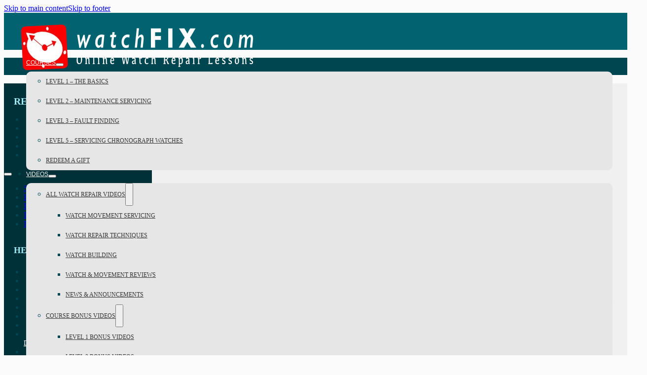

--- FILE ---
content_type: text/html; charset=UTF-8
request_url: https://www.watchfix.com/tl-feedback/about-time/
body_size: 12661
content:
<!DOCTYPE html><html lang="en-US"><head><meta charset="UTF-8"><meta name="viewport" content="width=device-width, initial-scale=1"><title>Review Title: About time! By: Fredrik Signal &#8211; watchFIX.com</title><meta name='robots' content='max-image-preview:large' /><meta name="description" content="Fredrik Signal wrote a review on the watch repair course: I have been seaching and waiting for a course like this for a long time. And this one is very easy to follow. Mark is doing a brilliant job, explaining and showing his skills and his experiance. I recomend this course to all of you out there!!"><link rel="alternate" type="application/rss+xml" title="watchFIX.com &raquo; Feed" href="https://www.watchfix.com/feed/" /><link rel="alternate" type="application/rss+xml" title="watchFIX.com &raquo; Comments Feed" href="https://www.watchfix.com/comments/feed/" /><link rel="alternate" type="application/rss+xml" title="watchFIX.com &raquo; Fredrik Signal @ 2017-09-08 01:16:54 Comments Feed" href="https://www.watchfix.com/tl-feedback/about-time/feed/" /><link rel="alternate" title="oEmbed (JSON)" type="application/json+oembed" href="https://www.watchfix.com/wp-json/oembed/1.0/embed?url=https%3A%2F%2Fwww.watchfix.com%2Ftl-feedback%2Fabout-time%2F" /><link rel="alternate" title="oEmbed (XML)" type="text/xml+oembed" href="https://www.watchfix.com/wp-json/oembed/1.0/embed?url=https%3A%2F%2Fwww.watchfix.com%2Ftl-feedback%2Fabout-time%2F&#038;format=xml" /><link data-optimized="2" rel="stylesheet" href="https://www.watchfix.com/wp-content/litespeed/css/9448ac3168892b642d143744338aba3f.css?ver=cc985" /> <script src="https://www.watchfix.com/wp-includes/js/jquery/jquery.min.js?ver=3.7.1" id="jquery-core-js"></script> <script data-optimized="1" src="https://www.watchfix.com/wp-content/litespeed/js/89a4ad5b0b29aa5e8d86451301f50cec.js?ver=9160a" id="wc-jquery-blockui-js" defer data-wp-strategy="defer"></script> <script data-optimized="1" id="wc-add-to-cart-js-extra" src="[data-uri]" defer></script> <script data-optimized="1" src="https://www.watchfix.com/wp-content/litespeed/js/844effc8e15e4fa1dbd515f73f5b6b0f.js?ver=9f89f" id="wc-add-to-cart-js" defer data-wp-strategy="defer"></script> <script data-optimized="1" src="https://www.watchfix.com/wp-content/litespeed/js/9937ae8062769d4f1b278a962ef134d2.js?ver=91922" id="wc-js-cookie-js" defer data-wp-strategy="defer"></script> <script data-optimized="1" id="woocommerce-js-extra" src="[data-uri]" defer></script> <script data-optimized="1" src="https://www.watchfix.com/wp-content/litespeed/js/112e59d9d555a1a8620457ac4ac3279b.js?ver=a24ab" id="woocommerce-js" defer data-wp-strategy="defer"></script> <link rel="https://api.w.org/" href="https://www.watchfix.com/wp-json/" /><link rel="alternate" title="JSON" type="application/json" href="https://www.watchfix.com/wp-json/wp/v2/tl-feedback/5306" /><link rel="EditURI" type="application/rsd+xml" title="RSD" href="https://www.watchfix.com/xmlrpc.php?rsd" /><meta name="generator" content="WordPress 6.9" /><meta name="generator" content="WooCommerce 10.4.3" /><link rel="canonical" href="https://www.watchfix.com/tl-feedback/about-time/" /><link rel='shortlink' href='https://www.watchfix.com/?p=5306' />
<noscript><style>.woocommerce-product-gallery{ opacity: 1 !important; }</style></noscript><link rel="icon" href="https://www.watchfix.com/wp-content/uploads/2017/09/watchRepairLessonsLogo_48x48.png" sizes="32x32" /><link rel="icon" href="https://www.watchfix.com/wp-content/uploads/2017/09/watchRepairLessonsLogo_48x48.png" sizes="192x192" /><link rel="apple-touch-icon" href="https://www.watchfix.com/wp-content/uploads/2017/09/watchRepairLessonsLogo_48x48.png" /><meta name="msapplication-TileImage" content="https://www.watchfix.com/wp-content/uploads/2017/09/watchRepairLessonsLogo_48x48.png" /><meta property="og:url" content="https://www.watchfix.com/tl-feedback/about-time/" /><meta property="og:site_name" content="watchFIX.com" /><meta property="og:title" content="Fredrik Signal @ 2017-09-08 01:16:54" /><meta property="og:description" content="I have been seaching and waiting for a course like this for a long time. And this one is very easy to follow. Mark is doing a brilliant job, explaining and showing his skills and his experiance. I recomend this course to all of you out there!!" /><meta property="og:type" content="website" /></head><body class="wp-singular tl-feedback-template-default single single-tl-feedback postid-5306 wp-theme-bricks wp-child-theme-bricks-child theme-bricks woocommerce-no-js brx-body bricks-is-frontend wp-embed-responsive brx-wide jet-engine-optimized-dom">		<a class="skip-link" href="#brx-content">Skip to main content</a><a class="skip-link" href="#brx-footer">Skip to footer</a><header id="brx-header" class="brx-sticky on-scroll" data-slide-up-after="600"><div id="brxe-qifzzz" class="brxe-section bricks-lazy-hidden"><div id="brxe-ryrlvk" class="brxe-container bricks-lazy-hidden"><div id="brxe-fcgfwy" class="brxe-block bricks-lazy-hidden"><div id="brxe-kigkmq" class="brxe-div bricks-lazy-hidden"><a id="brxe-wwaiqs" class="brxe-image tag" href="https://www.watchfix.com/" rel="WatchFix Homepage" title="WatchFix Homepage"><img width="500" height="140" src="data:image/svg+xml,%3Csvg%20xmlns=&#039;http://www.w3.org/2000/svg&#039;%20viewBox=&#039;0%200%20500%20140&#039;%3E%3C/svg%3E" class="css-filter size-full bricks-lazy-hidden" alt="Watch Repair Course website logo" decoding="async" fetchpriority="high" data-src="https://www.watchfix.com/wp-content/uploads/2021/05/WatchFix_WebHeaderLogo_250x70_1.webp" data-type="string" data-sizes="(max-width: 500px) 100vw, 500px" data-srcset="https://www.watchfix.com/wp-content/uploads/2021/05/WatchFix_WebHeaderLogo_250x70_1.webp 500w, https://www.watchfix.com/wp-content/uploads/2021/05/WatchFix_WebHeaderLogo_250x70_1-300x84.webp 300w, https://www.watchfix.com/wp-content/uploads/2021/05/WatchFix_WebHeaderLogo_250x70_1-400x112.webp 400w" /></a></div><div id="brxe-bfqbbv" class="brxe-div bricks-lazy-hidden"><div id="brxe-igptxf" data-script-id="igptxf" class="brxe-nav-menu"><nav class="bricks-nav-menu-wrapper mobile_landscape"><ul id="menu-header-footer-menu" class="bricks-nav-menu"><li id="menu-item-37241" class="menu-item menu-item-type-post_type menu-item-object-page menu-item-home menu-item-has-children menu-item-37241 bricks-menu-item"><div class="brx-submenu-toggle icon-right"><a href="https://www.watchfix.com/">Courses</a><button aria-expanded="false" aria-label="Courses Sub menu"><i class="fas fa-caret-down menu-item-icon"></i></button></div><ul class="sub-menu caret"><li id="menu-item-44359" class="menu-item menu-item-type-post_type menu-item-object-tl-course-levels menu-item-44359 bricks-menu-item"><a href="https://www.watchfix.com/watch-repair-course/level-1-the-basics/">Level 1 – The Basics</a></li><li id="menu-item-44358" class="menu-item menu-item-type-post_type menu-item-object-tl-course-levels menu-item-44358 bricks-menu-item"><a href="https://www.watchfix.com/watch-repair-course/level-2-maintenance-servicing/">Level 2 – Maintenance Servicing</a></li><li id="menu-item-44357" class="menu-item menu-item-type-post_type menu-item-object-tl-course-levels menu-item-44357 bricks-menu-item"><a href="https://www.watchfix.com/watch-repair-course/level-3-fault-finding/">Level 3 – Fault Finding</a></li><li id="menu-item-44356" class="menu-item menu-item-type-post_type menu-item-object-tl-course-levels menu-item-44356 bricks-menu-item"><a href="https://www.watchfix.com/watch-repair-course/level-5-servicing-chronograph-watches/">Level 5 – Servicing Chronograph Watches</a></li><li id="menu-item-46169" class="menu-item menu-item-type-post_type menu-item-object-page menu-item-46169 bricks-menu-item"><a href="https://www.watchfix.com/redeem/">Redeem A Gift</a></li></ul></li><li id="menu-item-43087" class="menu-item menu-item-type-taxonomy menu-item-object-videos_category menu-item-has-children menu-item-43087 bricks-menu-item"><div class="brx-submenu-toggle icon-right"><a href="https://www.watchfix.com/videos_category/all-videos/">Videos</a><button aria-expanded="false" aria-label="Videos Sub menu"><i class="fas fa-caret-down menu-item-icon"></i></button></div><ul class="sub-menu caret"><li id="menu-item-43388" class="menu-item menu-item-type-taxonomy menu-item-object-videos_category menu-item-has-children menu-item-43388 bricks-menu-item"><div class="brx-submenu-toggle icon-right"><a href="https://www.watchfix.com/videos_category/all-videos/">All Watch Repair Videos</a><button aria-expanded="false" aria-label="All Watch Repair Videos Sub menu"><svg xmlns="http://www.w3.org/2000/svg" viewBox="0 0 12 12" fill="none" class="menu-item-icon"><path d="M1.50002 4L6.00002 8L10.5 4" stroke-width="1.5" stroke="currentcolor"></path></svg></button></div><ul class="sub-menu caret"><li id="menu-item-46566" class="menu-item menu-item-type-taxonomy menu-item-object-videos_category menu-item-46566 bricks-menu-item"><a href="https://www.watchfix.com/videos_category/tl-watch-movement-servicing/">Watch Movement Servicing</a></li><li id="menu-item-46567" class="menu-item menu-item-type-taxonomy menu-item-object-videos_category menu-item-46567 bricks-menu-item"><a href="https://www.watchfix.com/videos_category/tl-watch-repair-techniques/">Watch Repair Techniques</a></li><li id="menu-item-46565" class="menu-item menu-item-type-taxonomy menu-item-object-videos_category menu-item-46565 bricks-menu-item"><a href="https://www.watchfix.com/videos_category/tl-watch-building/">Watch Building</a></li><li id="menu-item-46564" class="menu-item menu-item-type-taxonomy menu-item-object-videos_category menu-item-46564 bricks-menu-item"><a href="https://www.watchfix.com/videos_category/tl-movement-reviews/">Watch &amp; Movement Reviews</a></li><li id="menu-item-46563" class="menu-item menu-item-type-taxonomy menu-item-object-videos_category menu-item-46563 bricks-menu-item"><a href="https://www.watchfix.com/videos_category/news-announcements/">News &amp; Announcements</a></li></ul></li><li id="menu-item-43389" class="menu-item menu-item-type-taxonomy menu-item-object-bonus-video-categories menu-item-has-children menu-item-43389 bricks-menu-item"><div class="brx-submenu-toggle icon-right"><a href="https://www.watchfix.com/bonus-video-categories/watch-repair-course-bonus-videos/">Course Bonus Videos</a><button aria-expanded="false" aria-label="Course Bonus Videos Sub menu"><svg xmlns="http://www.w3.org/2000/svg" viewBox="0 0 12 12" fill="none" class="menu-item-icon"><path d="M1.50002 4L6.00002 8L10.5 4" stroke-width="1.5" stroke="currentcolor"></path></svg></button></div><ul class="sub-menu caret"><li id="menu-item-46568" class="menu-item menu-item-type-taxonomy menu-item-object-bonus-video-categories menu-item-46568 bricks-menu-item"><a href="https://www.watchfix.com/bonus-video-categories/level-1-bonus-videos/">Level 1 Bonus Videos</a></li><li id="menu-item-46569" class="menu-item menu-item-type-taxonomy menu-item-object-bonus-video-categories menu-item-46569 bricks-menu-item"><a href="https://www.watchfix.com/bonus-video-categories/level-2-bonus-videos/">Level 2 Bonus Videos</a></li></ul></li></ul></li><li id="menu-item-44360" class="menu-item menu-item-type-custom menu-item-object-custom menu-item-has-children menu-item-44360 bricks-menu-item"><div class="brx-submenu-toggle icon-right"><a href="/tl-faqs/">Help &#038; Info</a><button aria-expanded="false" aria-label="Help &amp; Info Sub menu"><i class="fas fa-caret-down menu-item-icon"></i></button></div><ul class="sub-menu caret"><li id="menu-item-44361" class="menu-item menu-item-type-custom menu-item-object-custom menu-item-44361 bricks-menu-item"><a href="/tl-faqs/">Frequently Asked Questions</a></li><li id="menu-item-37228" class="menu-item menu-item-type-post_type menu-item-object-page menu-item-37228 bricks-menu-item"><a href="https://www.watchfix.com/contact-us/">Contact Us</a></li><li id="menu-item-43085" class="menu-item menu-item-type-post_type menu-item-object-page menu-item-43085 bricks-menu-item"><a href="https://www.watchfix.com/account-register/">Create An Account</a></li><li id="menu-item-43086" class="menu-item menu-item-type-post_type menu-item-object-page menu-item-43086 bricks-menu-item"><a href="https://www.watchfix.com/reviews-feedback/">Reviews &#038; Feedback</a></li><li id="menu-item-37232" class="menu-item menu-item-type-post_type menu-item-object-page menu-item-37232 bricks-menu-item"><a href="https://www.watchfix.com/terms-of-service/">Terms Of Service</a></li><li id="menu-item-37231" class="menu-item menu-item-type-post_type menu-item-object-page menu-item-privacy-policy menu-item-37231 bricks-menu-item"><a href="https://www.watchfix.com/your-privacy/">Privacy Policy</a></li><li id="menu-item-44362" class="menu-item menu-item-type-custom menu-item-object-custom menu-item-44362 bricks-menu-item"><a href="/tl-tools-suppliers/">Watch Tools &#038; Parts Suppliers</a></li><li id="menu-item-46952" class="menu-item menu-item-type-post_type menu-item-object-post menu-item-46952 bricks-menu-item"><a href="https://www.watchfix.com/2019/09/30/essential-day-1-tools/">Watch Repair Tools You Need From Day 1</a></li><li id="menu-item-37224" class="menu-item menu-item-type-custom menu-item-object-custom menu-item-37224 bricks-menu-item"><a href="https://www.watchrepairtalk.com">Community Forums</a></li></ul></li><li id="menu-item-38337" class="menu-item menu-item-type- menu-item-object-login menu-item-38337 bricks-menu-item"><a href="https://www.watchfix.com/wp-login.php?redirect_to=https%3A%2F%2Fwww.watchfix.com%2Ftl-feedback%2Fabout-time%2F">Sign In</a></li><li id="menu-item-42049" class="menu-item menu-item-type-post_type menu-item-object-page menu-item-42049 bricks-menu-item"><a href="https://www.watchfix.com/account-register/">Sign Up</a></li></ul></nav>			<button class="bricks-mobile-menu-toggle" aria-haspopup="true" aria-label="Open mobile menu" aria-expanded="false">
<span class="bar-top"></span>
<span class="bar-center"></span>
<span class="bar-bottom"></span>
</button><nav class="bricks-mobile-menu-wrapper right"><ul id="menu-header-footer-menu-1" class="bricks-mobile-menu"><li class="menu-item menu-item-type-post_type menu-item-object-page menu-item-home menu-item-has-children menu-item-37241 bricks-menu-item"><div class="brx-submenu-toggle icon-right"><a href="https://www.watchfix.com/">Courses</a><button aria-expanded="false" aria-label="Courses Sub menu"><i class="fas fa-caret-down open"></i></button></div><ul class="sub-menu caret"><li class="menu-item menu-item-type-post_type menu-item-object-tl-course-levels menu-item-44359 bricks-menu-item"><a href="https://www.watchfix.com/watch-repair-course/level-1-the-basics/">Level 1 – The Basics</a></li><li class="menu-item menu-item-type-post_type menu-item-object-tl-course-levels menu-item-44358 bricks-menu-item"><a href="https://www.watchfix.com/watch-repair-course/level-2-maintenance-servicing/">Level 2 – Maintenance Servicing</a></li><li class="menu-item menu-item-type-post_type menu-item-object-tl-course-levels menu-item-44357 bricks-menu-item"><a href="https://www.watchfix.com/watch-repair-course/level-3-fault-finding/">Level 3 – Fault Finding</a></li><li class="menu-item menu-item-type-post_type menu-item-object-tl-course-levels menu-item-44356 bricks-menu-item"><a href="https://www.watchfix.com/watch-repair-course/level-5-servicing-chronograph-watches/">Level 5 – Servicing Chronograph Watches</a></li><li class="menu-item menu-item-type-post_type menu-item-object-page menu-item-46169 bricks-menu-item"><a href="https://www.watchfix.com/redeem/">Redeem A Gift</a></li></ul></li><li class="menu-item menu-item-type-taxonomy menu-item-object-videos_category menu-item-has-children menu-item-43087 bricks-menu-item"><div class="brx-submenu-toggle icon-right"><a href="https://www.watchfix.com/videos_category/all-videos/">Videos</a><button aria-expanded="false" aria-label="Videos Sub menu"><i class="fas fa-caret-down open"></i></button></div><ul class="sub-menu caret"><li class="menu-item menu-item-type-taxonomy menu-item-object-videos_category menu-item-has-children menu-item-43388 bricks-menu-item"><div class="brx-submenu-toggle icon-right"><a href="https://www.watchfix.com/videos_category/all-videos/">All Watch Repair Videos</a><button aria-expanded="false" aria-label="All Watch Repair Videos Sub menu"><i class="fas fa-caret-down open"></i></button></div><ul class="sub-menu caret"><li class="menu-item menu-item-type-taxonomy menu-item-object-videos_category menu-item-46566 bricks-menu-item"><a href="https://www.watchfix.com/videos_category/tl-watch-movement-servicing/">Watch Movement Servicing</a></li><li class="menu-item menu-item-type-taxonomy menu-item-object-videos_category menu-item-46567 bricks-menu-item"><a href="https://www.watchfix.com/videos_category/tl-watch-repair-techniques/">Watch Repair Techniques</a></li><li class="menu-item menu-item-type-taxonomy menu-item-object-videos_category menu-item-46565 bricks-menu-item"><a href="https://www.watchfix.com/videos_category/tl-watch-building/">Watch Building</a></li><li class="menu-item menu-item-type-taxonomy menu-item-object-videos_category menu-item-46564 bricks-menu-item"><a href="https://www.watchfix.com/videos_category/tl-movement-reviews/">Watch &amp; Movement Reviews</a></li><li class="menu-item menu-item-type-taxonomy menu-item-object-videos_category menu-item-46563 bricks-menu-item"><a href="https://www.watchfix.com/videos_category/news-announcements/">News &amp; Announcements</a></li></ul></li><li class="menu-item menu-item-type-taxonomy menu-item-object-bonus-video-categories menu-item-has-children menu-item-43389 bricks-menu-item"><div class="brx-submenu-toggle icon-right"><a href="https://www.watchfix.com/bonus-video-categories/watch-repair-course-bonus-videos/">Course Bonus Videos</a><button aria-expanded="false" aria-label="Course Bonus Videos Sub menu"><i class="fas fa-caret-down open"></i></button></div><ul class="sub-menu caret"><li class="menu-item menu-item-type-taxonomy menu-item-object-bonus-video-categories menu-item-46568 bricks-menu-item"><a href="https://www.watchfix.com/bonus-video-categories/level-1-bonus-videos/">Level 1 Bonus Videos</a></li><li class="menu-item menu-item-type-taxonomy menu-item-object-bonus-video-categories menu-item-46569 bricks-menu-item"><a href="https://www.watchfix.com/bonus-video-categories/level-2-bonus-videos/">Level 2 Bonus Videos</a></li></ul></li></ul></li><li class="menu-item menu-item-type-custom menu-item-object-custom menu-item-has-children menu-item-44360 bricks-menu-item"><div class="brx-submenu-toggle icon-right"><a href="/tl-faqs/">Help &#038; Info</a><button aria-expanded="false" aria-label="Help &amp; Info Sub menu"><i class="fas fa-caret-down open"></i></button></div><ul class="sub-menu caret"><li class="menu-item menu-item-type-custom menu-item-object-custom menu-item-44361 bricks-menu-item"><a href="/tl-faqs/">Frequently Asked Questions</a></li><li class="menu-item menu-item-type-post_type menu-item-object-page menu-item-37228 bricks-menu-item"><a href="https://www.watchfix.com/contact-us/">Contact Us</a></li><li class="menu-item menu-item-type-post_type menu-item-object-page menu-item-43085 bricks-menu-item"><a href="https://www.watchfix.com/account-register/">Create An Account</a></li><li class="menu-item menu-item-type-post_type menu-item-object-page menu-item-43086 bricks-menu-item"><a href="https://www.watchfix.com/reviews-feedback/">Reviews &#038; Feedback</a></li><li class="menu-item menu-item-type-post_type menu-item-object-page menu-item-37232 bricks-menu-item"><a href="https://www.watchfix.com/terms-of-service/">Terms Of Service</a></li><li class="menu-item menu-item-type-post_type menu-item-object-page menu-item-privacy-policy menu-item-37231 bricks-menu-item"><a href="https://www.watchfix.com/your-privacy/">Privacy Policy</a></li><li class="menu-item menu-item-type-custom menu-item-object-custom menu-item-44362 bricks-menu-item"><a href="/tl-tools-suppliers/">Watch Tools &#038; Parts Suppliers</a></li><li class="menu-item menu-item-type-post_type menu-item-object-post menu-item-46952 bricks-menu-item"><a href="https://www.watchfix.com/2019/09/30/essential-day-1-tools/">Watch Repair Tools You Need From Day 1</a></li><li class="menu-item menu-item-type-custom menu-item-object-custom menu-item-37224 bricks-menu-item"><a href="https://www.watchrepairtalk.com">Community Forums</a></li></ul></li><li class="menu-item menu-item-type- menu-item-object-login menu-item-38337 bricks-menu-item"><a href="https://www.watchfix.com/wp-login.php?redirect_to=https%3A%2F%2Fwww.watchfix.com%2Ftl-feedback%2Fabout-time%2F">Sign In</a></li><li class="menu-item menu-item-type-post_type menu-item-object-page menu-item-42049 bricks-menu-item"><a href="https://www.watchfix.com/account-register/">Sign Up</a></li></ul></nav><div class="bricks-mobile-menu-overlay"></div></div></div></div><div id="brxe-yjuvfp" class="brxe-block bricks-lazy-hidden"><div id="brxe-kubjcg" class="brxe-div bricks-lazy-hidden"><div id="top-menu" data-script-id="qjaxsn" class="brxe-nav-menu"><nav class="bricks-nav-menu-wrapper mobile_landscape"><ul id="menu-header-footer-menu-2" class="bricks-nav-menu"><li class="menu-item menu-item-type-post_type menu-item-object-page menu-item-home menu-item-has-children menu-item-37241 bricks-menu-item"><div class="brx-submenu-toggle icon-right"><a href="https://www.watchfix.com/">Courses</a><button aria-expanded="false" aria-label="Courses Sub menu"><i class="fas fa-caret-down menu-item-icon"></i></button></div><ul class="sub-menu caret"><li class="menu-item menu-item-type-post_type menu-item-object-tl-course-levels menu-item-44359 bricks-menu-item"><a href="https://www.watchfix.com/watch-repair-course/level-1-the-basics/">Level 1 – The Basics</a></li><li class="menu-item menu-item-type-post_type menu-item-object-tl-course-levels menu-item-44358 bricks-menu-item"><a href="https://www.watchfix.com/watch-repair-course/level-2-maintenance-servicing/">Level 2 – Maintenance Servicing</a></li><li class="menu-item menu-item-type-post_type menu-item-object-tl-course-levels menu-item-44357 bricks-menu-item"><a href="https://www.watchfix.com/watch-repair-course/level-3-fault-finding/">Level 3 – Fault Finding</a></li><li class="menu-item menu-item-type-post_type menu-item-object-tl-course-levels menu-item-44356 bricks-menu-item"><a href="https://www.watchfix.com/watch-repair-course/level-5-servicing-chronograph-watches/">Level 5 – Servicing Chronograph Watches</a></li><li class="menu-item menu-item-type-post_type menu-item-object-page menu-item-46169 bricks-menu-item"><a href="https://www.watchfix.com/redeem/">Redeem A Gift</a></li></ul></li><li class="menu-item menu-item-type-taxonomy menu-item-object-videos_category menu-item-has-children menu-item-43087 bricks-menu-item"><div class="brx-submenu-toggle icon-right"><a href="https://www.watchfix.com/videos_category/all-videos/">Videos</a><button aria-expanded="false" aria-label="Videos Sub menu"><i class="fas fa-caret-down menu-item-icon"></i></button></div><ul class="sub-menu caret"><li class="menu-item menu-item-type-taxonomy menu-item-object-videos_category menu-item-has-children menu-item-43388 bricks-menu-item"><div class="brx-submenu-toggle icon-right"><a href="https://www.watchfix.com/videos_category/all-videos/">All Watch Repair Videos</a><button aria-expanded="false" aria-label="All Watch Repair Videos Sub menu"><svg xmlns="http://www.w3.org/2000/svg" viewBox="0 0 12 12" fill="none" class="menu-item-icon"><path d="M1.50002 4L6.00002 8L10.5 4" stroke-width="1.5" stroke="currentcolor"></path></svg></button></div><ul class="sub-menu caret"><li class="menu-item menu-item-type-taxonomy menu-item-object-videos_category menu-item-46566 bricks-menu-item"><a href="https://www.watchfix.com/videos_category/tl-watch-movement-servicing/">Watch Movement Servicing</a></li><li class="menu-item menu-item-type-taxonomy menu-item-object-videos_category menu-item-46567 bricks-menu-item"><a href="https://www.watchfix.com/videos_category/tl-watch-repair-techniques/">Watch Repair Techniques</a></li><li class="menu-item menu-item-type-taxonomy menu-item-object-videos_category menu-item-46565 bricks-menu-item"><a href="https://www.watchfix.com/videos_category/tl-watch-building/">Watch Building</a></li><li class="menu-item menu-item-type-taxonomy menu-item-object-videos_category menu-item-46564 bricks-menu-item"><a href="https://www.watchfix.com/videos_category/tl-movement-reviews/">Watch &amp; Movement Reviews</a></li><li class="menu-item menu-item-type-taxonomy menu-item-object-videos_category menu-item-46563 bricks-menu-item"><a href="https://www.watchfix.com/videos_category/news-announcements/">News &amp; Announcements</a></li></ul></li><li class="menu-item menu-item-type-taxonomy menu-item-object-bonus-video-categories menu-item-has-children menu-item-43389 bricks-menu-item"><div class="brx-submenu-toggle icon-right"><a href="https://www.watchfix.com/bonus-video-categories/watch-repair-course-bonus-videos/">Course Bonus Videos</a><button aria-expanded="false" aria-label="Course Bonus Videos Sub menu"><svg xmlns="http://www.w3.org/2000/svg" viewBox="0 0 12 12" fill="none" class="menu-item-icon"><path d="M1.50002 4L6.00002 8L10.5 4" stroke-width="1.5" stroke="currentcolor"></path></svg></button></div><ul class="sub-menu caret"><li class="menu-item menu-item-type-taxonomy menu-item-object-bonus-video-categories menu-item-46568 bricks-menu-item"><a href="https://www.watchfix.com/bonus-video-categories/level-1-bonus-videos/">Level 1 Bonus Videos</a></li><li class="menu-item menu-item-type-taxonomy menu-item-object-bonus-video-categories menu-item-46569 bricks-menu-item"><a href="https://www.watchfix.com/bonus-video-categories/level-2-bonus-videos/">Level 2 Bonus Videos</a></li></ul></li></ul></li><li class="menu-item menu-item-type-custom menu-item-object-custom menu-item-has-children menu-item-44360 bricks-menu-item"><div class="brx-submenu-toggle icon-right"><a href="/tl-faqs/">Help &#038; Info</a><button aria-expanded="false" aria-label="Help &amp; Info Sub menu"><i class="fas fa-caret-down menu-item-icon"></i></button></div><ul class="sub-menu caret"><li class="menu-item menu-item-type-custom menu-item-object-custom menu-item-44361 bricks-menu-item"><a href="/tl-faqs/">Frequently Asked Questions</a></li><li class="menu-item menu-item-type-post_type menu-item-object-page menu-item-37228 bricks-menu-item"><a href="https://www.watchfix.com/contact-us/">Contact Us</a></li><li class="menu-item menu-item-type-post_type menu-item-object-page menu-item-43085 bricks-menu-item"><a href="https://www.watchfix.com/account-register/">Create An Account</a></li><li class="menu-item menu-item-type-post_type menu-item-object-page menu-item-43086 bricks-menu-item"><a href="https://www.watchfix.com/reviews-feedback/">Reviews &#038; Feedback</a></li><li class="menu-item menu-item-type-post_type menu-item-object-page menu-item-37232 bricks-menu-item"><a href="https://www.watchfix.com/terms-of-service/">Terms Of Service</a></li><li class="menu-item menu-item-type-post_type menu-item-object-page menu-item-privacy-policy menu-item-37231 bricks-menu-item"><a href="https://www.watchfix.com/your-privacy/">Privacy Policy</a></li><li class="menu-item menu-item-type-custom menu-item-object-custom menu-item-44362 bricks-menu-item"><a href="/tl-tools-suppliers/">Watch Tools &#038; Parts Suppliers</a></li><li class="menu-item menu-item-type-post_type menu-item-object-post menu-item-46952 bricks-menu-item"><a href="https://www.watchfix.com/2019/09/30/essential-day-1-tools/">Watch Repair Tools You Need From Day 1</a></li><li class="menu-item menu-item-type-custom menu-item-object-custom menu-item-37224 bricks-menu-item"><a href="https://www.watchrepairtalk.com">Community Forums</a></li></ul></li><li class="menu-item menu-item-type- menu-item-object-login menu-item-38337 bricks-menu-item"><a href="https://www.watchfix.com/wp-login.php?redirect_to=https%3A%2F%2Fwww.watchfix.com%2Ftl-feedback%2Fabout-time%2F">Sign In</a></li><li class="menu-item menu-item-type-post_type menu-item-object-page menu-item-42049 bricks-menu-item"><a href="https://www.watchfix.com/account-register/">Sign Up</a></li></ul></nav>			<button class="bricks-mobile-menu-toggle" aria-haspopup="true" aria-label="Open mobile menu" aria-expanded="false">
<span class="bar-top"></span>
<span class="bar-center"></span>
<span class="bar-bottom"></span>
</button><nav class="bricks-mobile-menu-wrapper right"><ul id="menu-header-footer-menu-3" class="bricks-mobile-menu"><li class="menu-item menu-item-type-post_type menu-item-object-page menu-item-home menu-item-has-children menu-item-37241 bricks-menu-item"><div class="brx-submenu-toggle icon-right"><a href="https://www.watchfix.com/">Courses</a><button aria-expanded="false" aria-label="Courses Sub menu"><i class="fas fa-caret-down open"></i></button></div><ul class="sub-menu caret"><li class="menu-item menu-item-type-post_type menu-item-object-tl-course-levels menu-item-44359 bricks-menu-item"><a href="https://www.watchfix.com/watch-repair-course/level-1-the-basics/">Level 1 – The Basics</a></li><li class="menu-item menu-item-type-post_type menu-item-object-tl-course-levels menu-item-44358 bricks-menu-item"><a href="https://www.watchfix.com/watch-repair-course/level-2-maintenance-servicing/">Level 2 – Maintenance Servicing</a></li><li class="menu-item menu-item-type-post_type menu-item-object-tl-course-levels menu-item-44357 bricks-menu-item"><a href="https://www.watchfix.com/watch-repair-course/level-3-fault-finding/">Level 3 – Fault Finding</a></li><li class="menu-item menu-item-type-post_type menu-item-object-tl-course-levels menu-item-44356 bricks-menu-item"><a href="https://www.watchfix.com/watch-repair-course/level-5-servicing-chronograph-watches/">Level 5 – Servicing Chronograph Watches</a></li><li class="menu-item menu-item-type-post_type menu-item-object-page menu-item-46169 bricks-menu-item"><a href="https://www.watchfix.com/redeem/">Redeem A Gift</a></li></ul></li><li class="menu-item menu-item-type-taxonomy menu-item-object-videos_category menu-item-has-children menu-item-43087 bricks-menu-item"><div class="brx-submenu-toggle icon-right"><a href="https://www.watchfix.com/videos_category/all-videos/">Videos</a><button aria-expanded="false" aria-label="Videos Sub menu"><i class="fas fa-caret-down open"></i></button></div><ul class="sub-menu caret"><li class="menu-item menu-item-type-taxonomy menu-item-object-videos_category menu-item-has-children menu-item-43388 bricks-menu-item"><div class="brx-submenu-toggle icon-right"><a href="https://www.watchfix.com/videos_category/all-videos/">All Watch Repair Videos</a><button aria-expanded="false" aria-label="All Watch Repair Videos Sub menu"><i class="fas fa-caret-down open"></i></button></div><ul class="sub-menu caret"><li class="menu-item menu-item-type-taxonomy menu-item-object-videos_category menu-item-46566 bricks-menu-item"><a href="https://www.watchfix.com/videos_category/tl-watch-movement-servicing/">Watch Movement Servicing</a></li><li class="menu-item menu-item-type-taxonomy menu-item-object-videos_category menu-item-46567 bricks-menu-item"><a href="https://www.watchfix.com/videos_category/tl-watch-repair-techniques/">Watch Repair Techniques</a></li><li class="menu-item menu-item-type-taxonomy menu-item-object-videos_category menu-item-46565 bricks-menu-item"><a href="https://www.watchfix.com/videos_category/tl-watch-building/">Watch Building</a></li><li class="menu-item menu-item-type-taxonomy menu-item-object-videos_category menu-item-46564 bricks-menu-item"><a href="https://www.watchfix.com/videos_category/tl-movement-reviews/">Watch &amp; Movement Reviews</a></li><li class="menu-item menu-item-type-taxonomy menu-item-object-videos_category menu-item-46563 bricks-menu-item"><a href="https://www.watchfix.com/videos_category/news-announcements/">News &amp; Announcements</a></li></ul></li><li class="menu-item menu-item-type-taxonomy menu-item-object-bonus-video-categories menu-item-has-children menu-item-43389 bricks-menu-item"><div class="brx-submenu-toggle icon-right"><a href="https://www.watchfix.com/bonus-video-categories/watch-repair-course-bonus-videos/">Course Bonus Videos</a><button aria-expanded="false" aria-label="Course Bonus Videos Sub menu"><i class="fas fa-caret-down open"></i></button></div><ul class="sub-menu caret"><li class="menu-item menu-item-type-taxonomy menu-item-object-bonus-video-categories menu-item-46568 bricks-menu-item"><a href="https://www.watchfix.com/bonus-video-categories/level-1-bonus-videos/">Level 1 Bonus Videos</a></li><li class="menu-item menu-item-type-taxonomy menu-item-object-bonus-video-categories menu-item-46569 bricks-menu-item"><a href="https://www.watchfix.com/bonus-video-categories/level-2-bonus-videos/">Level 2 Bonus Videos</a></li></ul></li></ul></li><li class="menu-item menu-item-type-custom menu-item-object-custom menu-item-has-children menu-item-44360 bricks-menu-item"><div class="brx-submenu-toggle icon-right"><a href="/tl-faqs/">Help &#038; Info</a><button aria-expanded="false" aria-label="Help &amp; Info Sub menu"><i class="fas fa-caret-down open"></i></button></div><ul class="sub-menu caret"><li class="menu-item menu-item-type-custom menu-item-object-custom menu-item-44361 bricks-menu-item"><a href="/tl-faqs/">Frequently Asked Questions</a></li><li class="menu-item menu-item-type-post_type menu-item-object-page menu-item-37228 bricks-menu-item"><a href="https://www.watchfix.com/contact-us/">Contact Us</a></li><li class="menu-item menu-item-type-post_type menu-item-object-page menu-item-43085 bricks-menu-item"><a href="https://www.watchfix.com/account-register/">Create An Account</a></li><li class="menu-item menu-item-type-post_type menu-item-object-page menu-item-43086 bricks-menu-item"><a href="https://www.watchfix.com/reviews-feedback/">Reviews &#038; Feedback</a></li><li class="menu-item menu-item-type-post_type menu-item-object-page menu-item-37232 bricks-menu-item"><a href="https://www.watchfix.com/terms-of-service/">Terms Of Service</a></li><li class="menu-item menu-item-type-post_type menu-item-object-page menu-item-privacy-policy menu-item-37231 bricks-menu-item"><a href="https://www.watchfix.com/your-privacy/">Privacy Policy</a></li><li class="menu-item menu-item-type-custom menu-item-object-custom menu-item-44362 bricks-menu-item"><a href="/tl-tools-suppliers/">Watch Tools &#038; Parts Suppliers</a></li><li class="menu-item menu-item-type-post_type menu-item-object-post menu-item-46952 bricks-menu-item"><a href="https://www.watchfix.com/2019/09/30/essential-day-1-tools/">Watch Repair Tools You Need From Day 1</a></li><li class="menu-item menu-item-type-custom menu-item-object-custom menu-item-37224 bricks-menu-item"><a href="https://www.watchrepairtalk.com">Community Forums</a></li></ul></li><li class="menu-item menu-item-type- menu-item-object-login menu-item-38337 bricks-menu-item"><a href="https://www.watchfix.com/wp-login.php?redirect_to=https%3A%2F%2Fwww.watchfix.com%2Ftl-feedback%2Fabout-time%2F">Sign In</a></li><li class="menu-item menu-item-type-post_type menu-item-object-page menu-item-42049 bricks-menu-item"><a href="https://www.watchfix.com/account-register/">Sign Up</a></li></ul></nav><div class="bricks-mobile-menu-overlay"></div></div></div></div></div></div></header><main id="brx-content"><section id="brxe-nqoegq" class="brxe-section main-pagecontent-section bricks-lazy-hidden"><div id="brxe-tonlja" class="brxe-container main-pagecontent-sidebar bricks-lazy-hidden"><div id="brxe-pbewsx" class="brxe-div bricks-lazy-hidden"><h1 id="brxe-wgwzay" class="brxe-heading main-pagecontent-sidebar-menu-title">Reviews &amp; Feedback</h1><div id="brxe-juxein" data-script-id="juxein" class="brxe-nav-menu main-pagecontent-sidebar-menu"><nav class="bricks-nav-menu-wrapper mobile_landscape"><ul id="menu-sub_menu_reviews-feedback" class="bricks-nav-menu"><li id="menu-item-44342" class="menu-item menu-item-type-custom menu-item-object-custom menu-item-44342 bricks-menu-item"><a href="/tl-feedback/?course=">Show All</a></li><li id="menu-item-44343" class="menu-item menu-item-type-custom menu-item-object-custom menu-item-44343 bricks-menu-item"><a href="/tl-feedback/?course=1509">Filter by: Level 1</a></li><li id="menu-item-44344" class="menu-item menu-item-type-custom menu-item-object-custom menu-item-44344 bricks-menu-item"><a href="/tl-feedback/?course=2381">Filter by: Level 2</a></li><li id="menu-item-44345" class="menu-item menu-item-type-custom menu-item-object-custom menu-item-44345 bricks-menu-item"><a href="/tl-feedback/?course=4286">Filter by: Level 3</a></li><li id="menu-item-44346" class="menu-item menu-item-type-custom menu-item-object-custom menu-item-44346 bricks-menu-item"><a href="/tl-feedback/?course=38248">Filter by: Level 5</a></li></ul></nav>			<button class="bricks-mobile-menu-toggle" aria-haspopup="true" aria-label="Open mobile menu" aria-expanded="false">
<span class="bar-top"></span>
<span class="bar-center"></span>
<span class="bar-bottom"></span>
</button><nav class="bricks-mobile-menu-wrapper left"><ul id="menu-sub_menu_reviews-feedback-1" class="bricks-mobile-menu"><li class="menu-item menu-item-type-custom menu-item-object-custom menu-item-44342 bricks-menu-item"><a href="/tl-feedback/?course=">Show All</a></li><li class="menu-item menu-item-type-custom menu-item-object-custom menu-item-44343 bricks-menu-item"><a href="/tl-feedback/?course=1509">Filter by: Level 1</a></li><li class="menu-item menu-item-type-custom menu-item-object-custom menu-item-44344 bricks-menu-item"><a href="/tl-feedback/?course=2381">Filter by: Level 2</a></li><li class="menu-item menu-item-type-custom menu-item-object-custom menu-item-44345 bricks-menu-item"><a href="/tl-feedback/?course=4286">Filter by: Level 3</a></li><li class="menu-item menu-item-type-custom menu-item-object-custom menu-item-44346 bricks-menu-item"><a href="/tl-feedback/?course=38248">Filter by: Level 5</a></li></ul></nav><div class="bricks-mobile-menu-overlay"></div></div><div id="brxe-rolefz" class="brxe-text-basic"></div><h4 id="brxe-ealtpz" class="brxe-heading main-pagecontent-sidebar-menu-title">Help & Info</h4><div id="brxe-ciutln" data-script-id="ciutln" class="brxe-nav-menu main-pagecontent-sidebar-menu"><nav class="bricks-nav-menu-wrapper mobile_landscape"><ul id="menu-sub_menu_help_pages" class="bricks-nav-menu"><li id="menu-item-44339" class="menu-item menu-item-type-custom menu-item-object-custom menu-item-44339 bricks-menu-item"><a href="/tl-faqs/">Frequently Asked Questions</a></li><li id="menu-item-37254" class="menu-item menu-item-type-post_type menu-item-object-page menu-item-37254 bricks-menu-item"><a href="https://www.watchfix.com/contact-us/">Contact Us</a></li><li id="menu-item-37249" class="menu-item menu-item-type-post_type menu-item-object-page menu-item-37249 bricks-menu-item"><a href="https://www.watchfix.com/account-register/">Create An Account</a></li><li id="menu-item-44340" class="menu-item menu-item-type-custom menu-item-object-custom menu-item-44340 bricks-menu-item"><a href="/tl-feedback/">Reviews &#038; Feedback</a></li><li id="menu-item-37251" class="menu-item menu-item-type-post_type menu-item-object-page menu-item-37251 bricks-menu-item"><a href="https://www.watchfix.com/terms-of-service/">Terms Of Service</a></li><li id="menu-item-37252" class="menu-item menu-item-type-post_type menu-item-object-page menu-item-privacy-policy menu-item-37252 bricks-menu-item"><a href="https://www.watchfix.com/your-privacy/">Privacy Policy</a></li><li id="menu-item-44341" class="menu-item menu-item-type-custom menu-item-object-custom menu-item-44341 bricks-menu-item"><a href="/tl-tools-suppliers/">Tools &#038; Parts Suppliers</a></li><li id="menu-item-46953" class="menu-item menu-item-type-post_type menu-item-object-post menu-item-46953 bricks-menu-item"><a href="https://www.watchfix.com/2019/09/30/essential-day-1-tools/">Watch Repair Tools You Need From Day 1</a></li><li id="menu-item-42417" class="menu-item menu-item-type-custom menu-item-object-custom menu-item-42417 bricks-menu-item"><a href="https://www.watchrepairtalk.com/">Community Forums</a></li></ul></nav>			<button class="bricks-mobile-menu-toggle" aria-haspopup="true" aria-label="Open mobile menu" aria-expanded="false">
<span class="bar-top"></span>
<span class="bar-center"></span>
<span class="bar-bottom"></span>
</button><nav class="bricks-mobile-menu-wrapper left"><ul id="menu-sub_menu_help_pages-1" class="bricks-mobile-menu"><li class="menu-item menu-item-type-custom menu-item-object-custom menu-item-44339 bricks-menu-item"><a href="/tl-faqs/">Frequently Asked Questions</a></li><li class="menu-item menu-item-type-post_type menu-item-object-page menu-item-37254 bricks-menu-item"><a href="https://www.watchfix.com/contact-us/">Contact Us</a></li><li class="menu-item menu-item-type-post_type menu-item-object-page menu-item-37249 bricks-menu-item"><a href="https://www.watchfix.com/account-register/">Create An Account</a></li><li class="menu-item menu-item-type-custom menu-item-object-custom menu-item-44340 bricks-menu-item"><a href="/tl-feedback/">Reviews &#038; Feedback</a></li><li class="menu-item menu-item-type-post_type menu-item-object-page menu-item-37251 bricks-menu-item"><a href="https://www.watchfix.com/terms-of-service/">Terms Of Service</a></li><li class="menu-item menu-item-type-post_type menu-item-object-page menu-item-privacy-policy menu-item-37252 bricks-menu-item"><a href="https://www.watchfix.com/your-privacy/">Privacy Policy</a></li><li class="menu-item menu-item-type-custom menu-item-object-custom menu-item-44341 bricks-menu-item"><a href="/tl-tools-suppliers/">Tools &#038; Parts Suppliers</a></li><li class="menu-item menu-item-type-post_type menu-item-object-post menu-item-46953 bricks-menu-item"><a href="https://www.watchfix.com/2019/09/30/essential-day-1-tools/">Watch Repair Tools You Need From Day 1</a></li><li class="menu-item menu-item-type-custom menu-item-object-custom menu-item-42417 bricks-menu-item"><a href="https://www.watchrepairtalk.com/">Community Forums</a></li></ul></nav><div class="bricks-mobile-menu-overlay"></div></div><div id="brxe-hwpiju" data-script-id="hwpiju" class="brxe-nav-menu main-pagecontent-sidebar-master-menu"><nav class="bricks-nav-menu-wrapper mobile_landscape"><ul id="menu-side_menu_master" class="bricks-nav-menu"><li id="menu-item-42965" class="side-menu-master-my-account menu-item menu-item-type-post_type menu-item-object-page menu-item-42965 bricks-menu-item"><a href="https://www.watchfix.com/account-dashboard/">My Account</a></li><li id="menu-item-42966" class="side-menu-master-my-courses menu-item menu-item-type-post_type menu-item-object-page menu-item-42966 bricks-menu-item"><a href="https://www.watchfix.com/account-enrolled-courses/">Your Courses</a></li><li id="menu-item-42967" class="side-menu-master-videos menu-item menu-item-type-taxonomy menu-item-object-videos_category menu-item-42967 bricks-menu-item"><a href="https://www.watchfix.com/videos_category/all-videos/">Videos</a></li><li id="menu-item-44347" class="menu-item menu-item-type-custom menu-item-object-custom menu-item-44347 bricks-menu-item"><a href="/tl-faqs/">Help &#038; Info</a></li></ul></nav>			<button class="bricks-mobile-menu-toggle" aria-haspopup="true" aria-label="Open mobile menu" aria-expanded="false">
<span class="bar-top"></span>
<span class="bar-center"></span>
<span class="bar-bottom"></span>
</button><nav class="bricks-mobile-menu-wrapper left"><ul id="menu-side_menu_master-1" class="bricks-mobile-menu"><li class="side-menu-master-my-account menu-item menu-item-type-post_type menu-item-object-page menu-item-42965 bricks-menu-item"><a href="https://www.watchfix.com/account-dashboard/">My Account</a></li><li class="side-menu-master-my-courses menu-item menu-item-type-post_type menu-item-object-page menu-item-42966 bricks-menu-item"><a href="https://www.watchfix.com/account-enrolled-courses/">Your Courses</a></li><li class="side-menu-master-videos menu-item menu-item-type-taxonomy menu-item-object-videos_category menu-item-42967 bricks-menu-item"><a href="https://www.watchfix.com/videos_category/all-videos/">Videos</a></li><li class="menu-item menu-item-type-custom menu-item-object-custom menu-item-44347 bricks-menu-item"><a href="/tl-faqs/">Help &#038; Info</a></li></ul></nav><div class="bricks-mobile-menu-overlay"></div></div></div><div id="brxe-bzvwub" class="brxe-divider main-pagecontent-sidebar-divider horizontal"><div class="line"></div></div><div id="brxe-htognx" data-script-id="htognx" class="brxe-nav-menu main-pagecontent-sidebar-login-logout-menu"><nav class="bricks-nav-menu-wrapper mobile_landscape"><ul id="menu-side_menu_login_logout" class="bricks-nav-menu"><li id="menu-item-42429" class="menu-item menu-item-type- menu-item-object-login menu-item-42429 bricks-menu-item"><a href="https://www.watchfix.com/wp-login.php?redirect_to=https%3A%2F%2Fwww.watchfix.com%2Ftl-feedback%2Fabout-time%2F">Sign In</a></li><li id="menu-item-42430" class="menu-item menu-item-type- menu-item-object-register menu-item-42430 bricks-menu-item"><a href="https://www.watchfix.com/wp-login.php?action=register&#038;redirect_to=/account-dashboard/">Sign Up</a></li></ul></nav>			<button class="bricks-mobile-menu-toggle" aria-haspopup="true" aria-label="Open mobile menu" aria-expanded="false">
<span class="bar-top"></span>
<span class="bar-center"></span>
<span class="bar-bottom"></span>
</button><nav class="bricks-mobile-menu-wrapper left"><ul id="menu-side_menu_login_logout-1" class="bricks-mobile-menu"><li class="menu-item menu-item-type- menu-item-object-login menu-item-42429 bricks-menu-item"><a href="https://www.watchfix.com/wp-login.php?redirect_to=https%3A%2F%2Fwww.watchfix.com%2Ftl-feedback%2Fabout-time%2F">Sign In</a></li><li class="menu-item menu-item-type- menu-item-object-register menu-item-42430 bricks-menu-item"><a href="https://www.watchfix.com/wp-login.php?action=register&#038;redirect_to=/account-dashboard/">Sign Up</a></li></ul></nav><div class="bricks-mobile-menu-overlay"></div></div></div><div id="brxe-mtbtet" class="brxe-container main-pagecontent-content bricks-lazy-hidden"><div id="brxe-kxdbil" class="brxe-block main-pagecontent-breadcrumb-block bricks-lazy-hidden"><a id="brxe-wwbvgh" class="brxe-text-link main-content-breadcrumb-link" href="https://www.watchfix.com/" title="Back to home page" aria-label="Back to home page">Home</a><a id="brxe-eqmaro" class="brxe-text-link main-content-breadcrumb-link" title="Help &amp; Information" aria-label="Help &amp; Information"><span class="icon"><i class="ion-ios-arrow-forward"></i></span><span class="text">Help & Information</span></a><a id="brxe-dttfvn" class="brxe-text-link main-content-breadcrumb-link" href="/tl-feedback/" title="Reviews &amp; Feedback" aria-label="Reviews &amp; Feedback"><span class="icon"><i class="ion-ios-arrow-forward"></i></span><span class="text">Reviews & Feedback</span></a><a id="brxe-llszru" class="brxe-text-link main-content-breadcrumb-link" href="https://www.watchfix.com/tl-feedback/about-time/" title="About time!" aria-label="About time!" aria-current="page"><span class="icon"><i class="ion-ios-arrow-forward"></i></span><span class="text">About time!</span></a></div><section id="brxe-dcsocn" class="brxe-section bricks-lazy-hidden"><div id="brxe-kvsyrt" class="brxe-container content-container-background-video bricks-lazy-hidden"><div id="brxe-zfzdur" class="brxe-div bricks-lazy-hidden"><i id="brxe-puemij" class="ion-ios-star brxe-icon reviews-rating-star"></i><i id="brxe-eghdlg" class="ion-ios-star brxe-icon reviews-rating-star"></i><i id="brxe-cqyauc" class="ion-ios-star brxe-icon reviews-rating-star"></i><i id="brxe-xbozdf" class="ion-ios-star brxe-icon reviews-rating-star"></i><i id="brxe-pakack" class="ion-ios-star brxe-icon reviews-rating-star"></i></div><h3 id="brxe-vonpfv" class="brxe-heading">About time!</h3><div id="brxe-yireea" class="brxe-div bricks-lazy-hidden"><div id="brxe-dkylfc" class="brxe-text-basic">By <b>Fredrik Signal</b></div><div id="brxe-twcmpa" class="brxe-text-basic">On <b>September 8, 2017</b></div><div id="brxe-laealn" class="brxe-text-basic">On <b><a href="https://www.watchfix.com/courses/getting-started/" aria-label="Read more about Level 1: Getting Started">Level 1: Getting Started</a></b></div></div><div id="brxe-jxplrb" class="brxe-text-basic"><p>I have been seaching and waiting for a  course like this for a long time. And this one is very easy to follow. Mark is doing a brilliant job, explaining and showing his skills and his experiance. I recomend this course to all of you out there!!</p></div><div id="brxe-cbopik" class="brxe-div bricks-lazy-hidden"><h6 id="brxe-qhzbba" class="brxe-heading">Admin Response...</h6><div id="brxe-wzlupr" class="brxe-text-basic"></div><div id="brxe-lvoyzv" class="brxe-text-basic">Thank you Fredrik Signal for your feedback - we really appreciate your comments.</div></div><nav id="brxe-wmlhgd" class="brxe-post-navigation" aria-label="Post navigation"><span class="prev-post hide"></span><a class="next-post" href="https://www.watchfix.com/tl-feedback/level-1-getting-started-outstanding-provides-what-other-beginner-courses-dont/"><div class="content"><span class="label">Next Review</span></div><div class="swiper-button bricks-swiper-button-next"><i class="ion-ios-arrow-forward"></i></div></a></nav></div></section></div></section></main><footer id="brx-footer"><div id="brxe-ciojus" class="brxe-section bricks-lazy-hidden"><div id="brxe-sqttsv" class="brxe-container bricks-lazy-hidden"><div id="brxe-qeqzki" class="brxe-block bricks-lazy-hidden"><a id="brxe-kftzwf" class="brxe-image tag" href="https://www.watchfix.com/" title="Back to watch repair course home page"><img width="500" height="140" src="data:image/svg+xml,%3Csvg%20xmlns=&#039;http://www.w3.org/2000/svg&#039;%20viewBox=&#039;0%200%20500%20140&#039;%3E%3C/svg%3E" class="css-filter size-full bricks-lazy-hidden" alt="Watch Repair Course website logo" decoding="async" data-src="https://www.watchfix.com/wp-content/uploads/2021/05/WatchFix_WebHeaderLogo_250x70_1.webp" data-type="string" data-sizes="(max-width: 500px) 100vw, 500px" data-srcset="https://www.watchfix.com/wp-content/uploads/2021/05/WatchFix_WebHeaderLogo_250x70_1.webp 500w, https://www.watchfix.com/wp-content/uploads/2021/05/WatchFix_WebHeaderLogo_250x70_1-300x84.webp 300w, https://www.watchfix.com/wp-content/uploads/2021/05/WatchFix_WebHeaderLogo_250x70_1-400x112.webp 400w" /></a></div><div id="brxe-fbaxzl" class="brxe-block bricks-lazy-hidden"><h3 id="brxe-piwksn" class="brxe-heading">Find us on...</h3><ul id="brxe-majdap" class="brxe-social-icons"><li class="repeater-item has-link"><a href="https://www.youtube.com/watchrepairchannel" target="_blank" title="Find us on YouTube"><i class="fab fa-youtube icon"></i><span>YouTube</span></a></li><li class="repeater-item has-link"><a href="https://www.facebook.com/watchservices" target="_blank" title="Find us on FaceBook"><i class="fab fa-facebook-square icon"></i><span>Facebook</span></a></li><li class="repeater-item has-link"><a href="https://instagram.com/watchrepairguy/" target="_blank" title="Find us on Instagram"><i class="fab fa-instagram icon"></i><span>Instagram</span></a></li><li class="repeater-item has-link"><a href="https://x.com/watchrepairguy"><i class="fab fa-x-twitter icon"></i><span>(Twitter)</span></a></li></ul></div><div id="brxe-dshcku" class="brxe-block bricks-lazy-hidden"><div id="brxe-zqgywm" data-script-id="zqgywm" class="brxe-jet-engine-listing-dynamic-field" data-is-block="jet-engine/dynamic-field"><div class="jet-listing-dynamic-field__content" >&copy; 2017 Mark Lovick, watchFix.com - All Rights Reserved</div></div></div></div></div></footer><script type="speculationrules">{"prefetch":[{"source":"document","where":{"and":[{"href_matches":"/*"},{"not":{"href_matches":["/wp-*.php","/wp-admin/*","/wp-content/uploads/*","/wp-content/*","/wp-content/plugins/*","/wp-content/themes/bricks-child/*","/wp-content/themes/bricks/*","/*\\?(.+)"]}},{"not":{"selector_matches":"a[rel~=\"nofollow\"]"}},{"not":{"selector_matches":".no-prefetch, .no-prefetch a"}}]},"eagerness":"conservative"}]}</script> <script data-optimized="1" src="[data-uri]" defer></script> <script data-optimized="1" src="https://www.watchfix.com/wp-content/litespeed/js/21357950ff30a3358b1f1e31566ba808.js?ver=01edc" id="jet-smart-filters-bricks-js" defer data-deferred="1"></script> <script data-optimized="1" src="https://www.watchfix.com/wp-content/litespeed/js/4bef0ae25aceebb358ffd42cbc970ba0.js?ver=9eda3" id="learndash-course-grid-skin-grid-js" defer data-deferred="1"></script> <script data-optimized="1" id="learndash-js-extra" src="[data-uri]" defer></script> <script data-optimized="1" src="https://www.watchfix.com/wp-content/litespeed/js/bb832122c7653210641698ff88f1a0e4.js?ver=8e4f8" id="learndash-js" defer data-deferred="1"></script> <script data-optimized="1" id="bricks-scripts-js-extra" src="[data-uri]" defer></script> <script data-optimized="1" src="https://www.watchfix.com/wp-content/litespeed/js/3752258538008cac6bb257c38e2c37d2.js?ver=80cc3" id="bricks-scripts-js" defer data-deferred="1"></script> <script data-optimized="1" src="https://www.watchfix.com/wp-content/litespeed/js/6c91fd351c521504378b5900a9f3e862.js?ver=29e8f" id="bricks-woocommerce-js" defer data-deferred="1"></script> <script data-optimized="1" id="learndash-main-ns-extra" src="[data-uri]" defer></script><script data-optimized="1" src="https://www.watchfix.com/wp-content/litespeed/js/b1cb4b32449988dc56cfd5379891bd6e.js?ver=b1f11" id="learndash-main-js" defer data-deferred="1"></script> <script data-optimized="1" id="learndash-breakpoints-ns-extra" src="[data-uri]" defer></script><script data-optimized="1" src="https://www.watchfix.com/wp-content/litespeed/js/f88e99f06aa1e94031dd2a1aa4d22e08.js?ver=f560b" id="learndash-breakpoints-js" defer data-deferred="1"></script> <script data-optimized="1" id="learndash-front-js-extra" src="[data-uri]" defer></script> <script data-optimized="1" src="https://www.watchfix.com/wp-content/litespeed/js/7e5f42fcb8eab2632408b2830cfffc42.js?ver=e5a16" id="learndash-front-js" defer data-deferred="1"></script> <script data-optimized="1" src="https://www.watchfix.com/wp-content/litespeed/js/3f1c5ebd09edb943466dc8f7612b03ab.js?ver=654d8" id="sourcebuster-js-js" defer data-deferred="1"></script> <script data-optimized="1" id="wc-order-attribution-js-extra" src="[data-uri]" defer></script> <script data-optimized="1" src="https://www.watchfix.com/wp-content/litespeed/js/2ea79ad9064f341bd422fc01b0adbc4a.js?ver=77817" id="wc-order-attribution-js" defer data-deferred="1"></script> <script data-optimized="1" src="https://www.watchfix.com/wp-content/litespeed/js/971b4284b15048d11e40055c68bab726.js?ver=96257" id="jet-plugins-js" defer data-deferred="1"></script> <script data-optimized="1" id="jet-engine-frontend-js-extra" src="[data-uri]" defer></script> <script data-optimized="1" id="jet-engine-frontend-js-before" src="[data-uri]" defer></script> <script data-optimized="1" src="https://www.watchfix.com/wp-content/litespeed/js/1b7d8ba335daf8710ac06402c09faeff.js?ver=36257" id="jet-engine-frontend-js" defer data-deferred="1"></script> <script type="application/json" fncls="fnparams-dede7cc5-15fd-4c75-a9f4-36c430ee3a99">{"f":"6391b6a9947a478faeb2da560c47e1a1","s":"_5306","sandbox":false}</script> <script data-no-optimize="1">window.lazyLoadOptions=Object.assign({},{threshold:300},window.lazyLoadOptions||{});!function(t,e){"object"==typeof exports&&"undefined"!=typeof module?module.exports=e():"function"==typeof define&&define.amd?define(e):(t="undefined"!=typeof globalThis?globalThis:t||self).LazyLoad=e()}(this,function(){"use strict";function e(){return(e=Object.assign||function(t){for(var e=1;e<arguments.length;e++){var n,a=arguments[e];for(n in a)Object.prototype.hasOwnProperty.call(a,n)&&(t[n]=a[n])}return t}).apply(this,arguments)}function o(t){return e({},at,t)}function l(t,e){return t.getAttribute(gt+e)}function c(t){return l(t,vt)}function s(t,e){return function(t,e,n){e=gt+e;null!==n?t.setAttribute(e,n):t.removeAttribute(e)}(t,vt,e)}function i(t){return s(t,null),0}function r(t){return null===c(t)}function u(t){return c(t)===_t}function d(t,e,n,a){t&&(void 0===a?void 0===n?t(e):t(e,n):t(e,n,a))}function f(t,e){et?t.classList.add(e):t.className+=(t.className?" ":"")+e}function _(t,e){et?t.classList.remove(e):t.className=t.className.replace(new RegExp("(^|\\s+)"+e+"(\\s+|$)")," ").replace(/^\s+/,"").replace(/\s+$/,"")}function g(t){return t.llTempImage}function v(t,e){!e||(e=e._observer)&&e.unobserve(t)}function b(t,e){t&&(t.loadingCount+=e)}function p(t,e){t&&(t.toLoadCount=e)}function n(t){for(var e,n=[],a=0;e=t.children[a];a+=1)"SOURCE"===e.tagName&&n.push(e);return n}function h(t,e){(t=t.parentNode)&&"PICTURE"===t.tagName&&n(t).forEach(e)}function a(t,e){n(t).forEach(e)}function m(t){return!!t[lt]}function E(t){return t[lt]}function I(t){return delete t[lt]}function y(e,t){var n;m(e)||(n={},t.forEach(function(t){n[t]=e.getAttribute(t)}),e[lt]=n)}function L(a,t){var o;m(a)&&(o=E(a),t.forEach(function(t){var e,n;e=a,(t=o[n=t])?e.setAttribute(n,t):e.removeAttribute(n)}))}function k(t,e,n){f(t,e.class_loading),s(t,st),n&&(b(n,1),d(e.callback_loading,t,n))}function A(t,e,n){n&&t.setAttribute(e,n)}function O(t,e){A(t,rt,l(t,e.data_sizes)),A(t,it,l(t,e.data_srcset)),A(t,ot,l(t,e.data_src))}function w(t,e,n){var a=l(t,e.data_bg_multi),o=l(t,e.data_bg_multi_hidpi);(a=nt&&o?o:a)&&(t.style.backgroundImage=a,n=n,f(t=t,(e=e).class_applied),s(t,dt),n&&(e.unobserve_completed&&v(t,e),d(e.callback_applied,t,n)))}function x(t,e){!e||0<e.loadingCount||0<e.toLoadCount||d(t.callback_finish,e)}function M(t,e,n){t.addEventListener(e,n),t.llEvLisnrs[e]=n}function N(t){return!!t.llEvLisnrs}function z(t){if(N(t)){var e,n,a=t.llEvLisnrs;for(e in a){var o=a[e];n=e,o=o,t.removeEventListener(n,o)}delete t.llEvLisnrs}}function C(t,e,n){var a;delete t.llTempImage,b(n,-1),(a=n)&&--a.toLoadCount,_(t,e.class_loading),e.unobserve_completed&&v(t,n)}function R(i,r,c){var l=g(i)||i;N(l)||function(t,e,n){N(t)||(t.llEvLisnrs={});var a="VIDEO"===t.tagName?"loadeddata":"load";M(t,a,e),M(t,"error",n)}(l,function(t){var e,n,a,o;n=r,a=c,o=u(e=i),C(e,n,a),f(e,n.class_loaded),s(e,ut),d(n.callback_loaded,e,a),o||x(n,a),z(l)},function(t){var e,n,a,o;n=r,a=c,o=u(e=i),C(e,n,a),f(e,n.class_error),s(e,ft),d(n.callback_error,e,a),o||x(n,a),z(l)})}function T(t,e,n){var a,o,i,r,c;t.llTempImage=document.createElement("IMG"),R(t,e,n),m(c=t)||(c[lt]={backgroundImage:c.style.backgroundImage}),i=n,r=l(a=t,(o=e).data_bg),c=l(a,o.data_bg_hidpi),(r=nt&&c?c:r)&&(a.style.backgroundImage='url("'.concat(r,'")'),g(a).setAttribute(ot,r),k(a,o,i)),w(t,e,n)}function G(t,e,n){var a;R(t,e,n),a=e,e=n,(t=Et[(n=t).tagName])&&(t(n,a),k(n,a,e))}function D(t,e,n){var a;a=t,(-1<It.indexOf(a.tagName)?G:T)(t,e,n)}function S(t,e,n){var a;t.setAttribute("loading","lazy"),R(t,e,n),a=e,(e=Et[(n=t).tagName])&&e(n,a),s(t,_t)}function V(t){t.removeAttribute(ot),t.removeAttribute(it),t.removeAttribute(rt)}function j(t){h(t,function(t){L(t,mt)}),L(t,mt)}function F(t){var e;(e=yt[t.tagName])?e(t):m(e=t)&&(t=E(e),e.style.backgroundImage=t.backgroundImage)}function P(t,e){var n;F(t),n=e,r(e=t)||u(e)||(_(e,n.class_entered),_(e,n.class_exited),_(e,n.class_applied),_(e,n.class_loading),_(e,n.class_loaded),_(e,n.class_error)),i(t),I(t)}function U(t,e,n,a){var o;n.cancel_on_exit&&(c(t)!==st||"IMG"===t.tagName&&(z(t),h(o=t,function(t){V(t)}),V(o),j(t),_(t,n.class_loading),b(a,-1),i(t),d(n.callback_cancel,t,e,a)))}function $(t,e,n,a){var o,i,r=(i=t,0<=bt.indexOf(c(i)));s(t,"entered"),f(t,n.class_entered),_(t,n.class_exited),o=t,i=a,n.unobserve_entered&&v(o,i),d(n.callback_enter,t,e,a),r||D(t,n,a)}function q(t){return t.use_native&&"loading"in HTMLImageElement.prototype}function H(t,o,i){t.forEach(function(t){return(a=t).isIntersecting||0<a.intersectionRatio?$(t.target,t,o,i):(e=t.target,n=t,a=o,t=i,void(r(e)||(f(e,a.class_exited),U(e,n,a,t),d(a.callback_exit,e,n,t))));var e,n,a})}function B(e,n){var t;tt&&!q(e)&&(n._observer=new IntersectionObserver(function(t){H(t,e,n)},{root:(t=e).container===document?null:t.container,rootMargin:t.thresholds||t.threshold+"px"}))}function J(t){return Array.prototype.slice.call(t)}function K(t){return t.container.querySelectorAll(t.elements_selector)}function Q(t){return c(t)===ft}function W(t,e){return e=t||K(e),J(e).filter(r)}function X(e,t){var n;(n=K(e),J(n).filter(Q)).forEach(function(t){_(t,e.class_error),i(t)}),t.update()}function t(t,e){var n,a,t=o(t);this._settings=t,this.loadingCount=0,B(t,this),n=t,a=this,Y&&window.addEventListener("online",function(){X(n,a)}),this.update(e)}var Y="undefined"!=typeof window,Z=Y&&!("onscroll"in window)||"undefined"!=typeof navigator&&/(gle|ing|ro)bot|crawl|spider/i.test(navigator.userAgent),tt=Y&&"IntersectionObserver"in window,et=Y&&"classList"in document.createElement("p"),nt=Y&&1<window.devicePixelRatio,at={elements_selector:".lazy",container:Z||Y?document:null,threshold:300,thresholds:null,data_src:"src",data_srcset:"srcset",data_sizes:"sizes",data_bg:"bg",data_bg_hidpi:"bg-hidpi",data_bg_multi:"bg-multi",data_bg_multi_hidpi:"bg-multi-hidpi",data_poster:"poster",class_applied:"applied",class_loading:"litespeed-loading",class_loaded:"litespeed-loaded",class_error:"error",class_entered:"entered",class_exited:"exited",unobserve_completed:!0,unobserve_entered:!1,cancel_on_exit:!0,callback_enter:null,callback_exit:null,callback_applied:null,callback_loading:null,callback_loaded:null,callback_error:null,callback_finish:null,callback_cancel:null,use_native:!1},ot="src",it="srcset",rt="sizes",ct="poster",lt="llOriginalAttrs",st="loading",ut="loaded",dt="applied",ft="error",_t="native",gt="data-",vt="ll-status",bt=[st,ut,dt,ft],pt=[ot],ht=[ot,ct],mt=[ot,it,rt],Et={IMG:function(t,e){h(t,function(t){y(t,mt),O(t,e)}),y(t,mt),O(t,e)},IFRAME:function(t,e){y(t,pt),A(t,ot,l(t,e.data_src))},VIDEO:function(t,e){a(t,function(t){y(t,pt),A(t,ot,l(t,e.data_src))}),y(t,ht),A(t,ct,l(t,e.data_poster)),A(t,ot,l(t,e.data_src)),t.load()}},It=["IMG","IFRAME","VIDEO"],yt={IMG:j,IFRAME:function(t){L(t,pt)},VIDEO:function(t){a(t,function(t){L(t,pt)}),L(t,ht),t.load()}},Lt=["IMG","IFRAME","VIDEO"];return t.prototype={update:function(t){var e,n,a,o=this._settings,i=W(t,o);{if(p(this,i.length),!Z&&tt)return q(o)?(e=o,n=this,i.forEach(function(t){-1!==Lt.indexOf(t.tagName)&&S(t,e,n)}),void p(n,0)):(t=this._observer,o=i,t.disconnect(),a=t,void o.forEach(function(t){a.observe(t)}));this.loadAll(i)}},destroy:function(){this._observer&&this._observer.disconnect(),K(this._settings).forEach(function(t){I(t)}),delete this._observer,delete this._settings,delete this.loadingCount,delete this.toLoadCount},loadAll:function(t){var e=this,n=this._settings;W(t,n).forEach(function(t){v(t,e),D(t,n,e)})},restoreAll:function(){var e=this._settings;K(e).forEach(function(t){P(t,e)})}},t.load=function(t,e){e=o(e);D(t,e)},t.resetStatus=function(t){i(t)},t}),function(t,e){"use strict";function n(){e.body.classList.add("litespeed_lazyloaded")}function a(){console.log("[LiteSpeed] Start Lazy Load"),o=new LazyLoad(Object.assign({},t.lazyLoadOptions||{},{elements_selector:"[data-lazyloaded]",callback_finish:n})),i=function(){o.update()},t.MutationObserver&&new MutationObserver(i).observe(e.documentElement,{childList:!0,subtree:!0,attributes:!0})}var o,i;t.addEventListener?t.addEventListener("load",a,!1):t.attachEvent("onload",a)}(window,document);</script></body></html>
<!-- Page optimized by LiteSpeed Cache @2026-01-18 16:52:26 -->

<!-- Page cached by LiteSpeed Cache 7.7 on 2026-01-18 16:52:26 -->